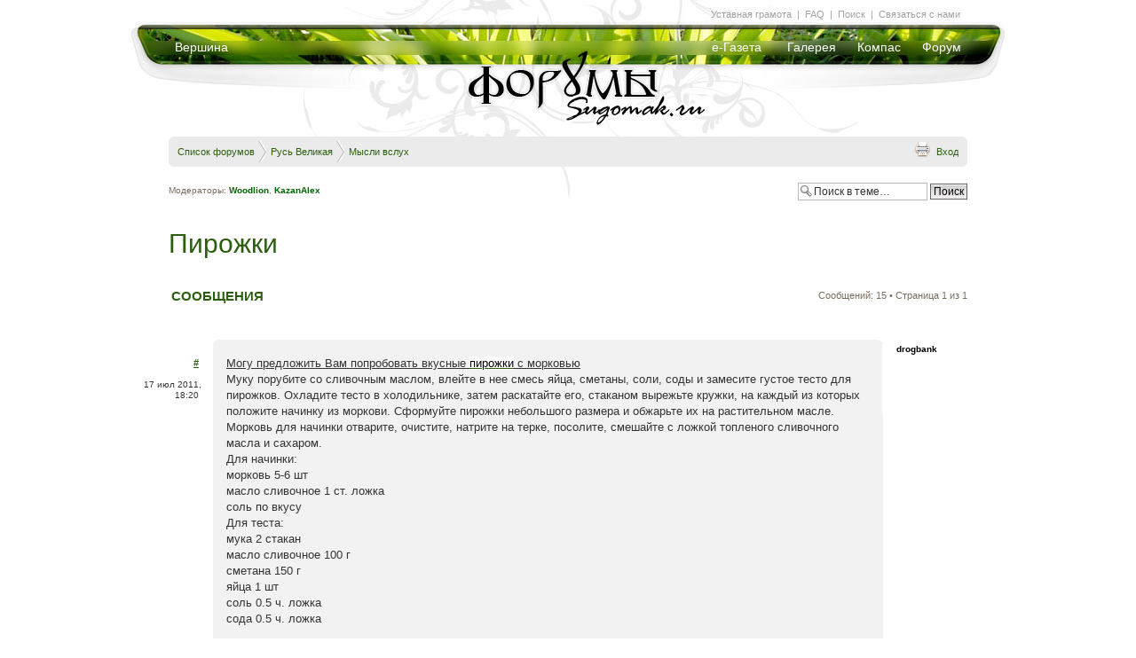

--- FILE ---
content_type: text/html; charset=UTF-8
request_url: https://forum.sugomak.ru/viewtopic.php?f=20&t=2261&view=unread&sid=274811d8cd5215167f9086ba2b554c4e
body_size: 18068
content:
<!DOCTYPE html PUBLIC "-//W3C//DTD XHTML 1.0 Strict//EN" "http://www.w3.org/TR/xhtml1/DTD/xhtml1-strict.dtd">
<html xmlns="http://www.w3.org/1999/xhtml" dir="ltr" lang="ru-ru" xml:lang="ru-ru">
<head>

<meta http-equiv="content-type" content="text/html; charset=UTF-8" />
<meta http-equiv="content-style-type" content="text/css" />
<meta http-equiv="content-language" content="ru-ru" />
<meta http-equiv="imagetoolbar" content="no" />
<meta name="resource-type" content="document" />
<meta name="distribution" content="global" />
<meta name="keywords" content="" />
<meta name="description" content="" />

<title>Форумы на Сугомаке. Кыштым &bull; Просмотр темы - Пирожки</title>

<link rel="alternate" type="application/atom+xml" title="Канал - Форумы на Сугомаке. Кыштым" href="https://forum.sugomak.ru/feed.php" /><link rel="alternate" type="application/atom+xml" title="Канал - Все форумы" href="https://forum.sugomak.ru/feed.php?mode=forums" /><link rel="alternate" type="application/atom+xml" title="Канал - Форум - Мысли вслух" href="https://forum.sugomak.ru/feed.php?f=20" /><link rel="alternate" type="application/atom+xml" title="Канал - Тема - Пирожки" href="https://forum.sugomak.ru/feed.php?f=20&amp;t=2261" />

<!--
	phpBB style name: style_of_sugomak3
	Based on style:   prosilver (this is the default phpBB3 style)
	Original author:  Tom Beddard ( http://www.subBlue.com/ )
	Modified by: VISP studio
-->

<script type="text/javascript">
// <![CDATA[
	var jump_page = 'Введите номер страницы, на которую хотите перейти:';
	var on_page = '1';
	var per_page = '';
	var base_url = '';
	var style_cookie = 'phpBBstyle';
	var style_cookie_settings = '; path=/; domain=forum.sugomak.ru';
	var onload_functions = new Array();
	var onunload_functions = new Array();

	

	/**
	* Find a member
	*/
	function find_username(url)
	{
		popup(url, 760, 570, '_usersearch');
		return false;
	}

	/**
	* New function for handling multiple calls to window.onload and window.unload by pentapenguin
	*/
	window.onload = function()
	{
		for (var i = 0; i < onload_functions.length; i++)
		{
			eval(onload_functions[i]);
		}
	}

	window.onunload = function()
	{
		for (var i = 0; i < onunload_functions.length; i++)
		{
			eval(onunload_functions[i]);
		}
	}

// ]]>
</script>
<script type="text/javascript" src="./styles/style_of_sugomak3/template/styleswitcher.js"></script>
<script type="text/javascript" src="./styles/style_of_sugomak3/template/forum_fn.js"></script>

<script defer type="text/javascript" src="./styles/style_of_sugomak3/theme/pngfix.js"></script>

<link rel="shortcut icon" href="./styles/style_of_sugomak3/theme/favicon.ico" type="image/x-icon" /> 

<link href="./styles/style_of_sugomak3/theme/print.css" rel="stylesheet" type="text/css" media="print" title="printonly" />
<link href="./style.php?id=3&amp;lang=ru&amp;sid=57d50433d1bcb2aedab5aa5372c553a9" rel="stylesheet" type="text/css" media="screen, projection" />

<link href="./styles/style_of_sugomak3/theme/normal.css" rel="stylesheet" type="text/css" title="A" />
<link href="./styles/style_of_sugomak3/theme/medium.css" rel="alternate stylesheet" type="text/css" title="A+" />
<link href="./styles/style_of_sugomak3/theme/large.css" rel="alternate stylesheet" type="text/css" title="A++" />


	
	<style type="text/css">
		/* ul.navlinks .rightside {display:none; } */
		ul.navlinks { border:0; margin-bottom:0; padding-bottom:0; font-weight:normal; }
		li.icon-home { padding:0;}
		
		
		.navbar {background-color:#EBEBEB;}
		
		.forabg, .forumbg { background: transparent url(/styles/style_of_sugomak3/theme/img_mk3/mm_hover.jpg) repeat scroll center -15px;	padding:0;	margin-bottom:30px;	}
		.forabg span.corners-bottom,
		.forumbg span.corners-bottom	 {display:none; }
		
		ul.forums, ul.topics { background:#fff; }
		
		
		li.row {  border-bottom:1px solid #bbb; border-top:1px solid #FFFFFF; }
		li.header dl.icon dt {	padding-left:10px;	padding-right:40px;	}
		ul.topiclist dt.withsubforum {	width:29%;	}
		ul.topiclist li {	color:#000;	}
		ul.topiclist li.row dl {	padding:5px 0 10px;; }
		ul.topiclist li.bg1,
		ul.topiclist li.bg2 { background: none; }
		
		li.row:hover {	background-color: none;	}
		
		a.forumtitle {	font-size: 15px;}
		
		a.topictitle:hover { color: #DD6900; }
		
		
		.sitehome, .icon-faq, .icon-members, .icon-home, .icon-ucp, .icon-register, 
		.icon-logout, .icon-logout, .icon-bookmark, .icon-bump, .icon-subscribe, .icon-unsubscribe, .icon-pages, .icon-search, .icon-thanks 
			{	background:none; padding: 1px 0 0;	}
		
		
		ul.linklist li.for_index {display:none;}
		
		div.right-submenu { 	color:#A3A2A2;	font-size:11px;	position:absolute;	left:50px;	top:10px;	}
		
		
		/* TOPIC BODY */
		
		
	h2 { font-size: 30px; }
	.viewtopic_body .post { position: relative; width: 735px; margin-left: 50px; border-radius: 7px; }
	.viewtopic_body .post .postbody .content img { max-width:720px; }

	.viewtopic_body p.author {position:absolute; left:0; top:20px; text-align:right; margin-left:-85px; width:72px;}
	.viewtopic_body p.author a {font-size:11px; font-weight:bold; text-decoration:underline;}
	
	.viewtopic_body .mini-panel { position: absolute; bottom: 5px; right: 10px; display: none; }
	.viewtopic_body .postbody:hover .mini-panel { display: block; }
	
	.command-bt { border: 1px solid #bbb; padding: 1px 5px; border-radius: 3px; }
	.command-bt:hover { background: #555; border: 1px solid #444; }
	.command-bt:hover a { text-decoration: none; color:#fff; }
	.command-bt a { color: #444; }
	
	.viewtopic_body .profile-more {  display: none; position: absolute;	right: 140px; top: 0; background: #DDD; width: 300px; padding: 15px; z-index: 10; }
	.viewtopic_body .postprofile {background #ffa; width: 150px; position: absolute; right: -150px; top: 0; }
	.viewtopic_body .postprofile dd, .postprofile dt { margin-left: 15px; }
	.viewtopic_body .postprofile .profile-more dd { margin-left:0; } 
	.viewtopic_body .signature { margin: 0; margin-bottom: 10px; padding-bottom: 10px; border-top:0; border-bottom: 1px solid #CCC; }
	
	.viewtopic_body .postbody { padding: 5px 10px 50px 5px; width: auto; float:none; } 
	.viewtopic_body .postbody .content { padding-top: 6px; }
	.viewtopic_body .postprofile dt a.quick_info_author {color: #888; font-weight: normal; display:none; }
	.viewtopic_body .postprofile dt a.quick_info_author:hover { color:#dd6900; }
	
	.viewtopic_body .postprofile:hover .profile-more { display: block; } 
	.viewtopic_body .postprofile:hover a.quick_info_author { display: inline;  } 
	
	.search-box { float: right; }	
	.moderators-in-topic { float: left; margin: 5px 0; font-size: 10px; }
	.after-first-row { margin: 30px 0 30px 0; }
	.after-first-row h3 { float:left; margin: 3px; border: 0; font-size: 15px; }
	
	.bg2 { background-color: #F2F2F2; }
	.bg1 { background-color: #F7F7F7; }
	
	.viewtopic_body #postform { margin-left: 50px; margin-right: 100px; position: relative; margin-top: 30px; margin-bottom: 50px; }
	.viewtopic_body #message-box { width: auto; }
	.viewtopic_body #smiley-box { position: absolute; right: -160px; width: 150px; top: 15px; } 
	.viewtopic_body #message-box textarea { width: 725px; }
	
	.viewtopic_body .form-poll { margin: 20px 95px 20px 50px; }
	.viewtopic_body .form-poll .panel { background: none; }
	
	.viewtopic_body .thanks { text-align: right; margin: 0 100px 0 300px; }
	.viewtopic_body .thanks p { background: url(./styles/style_of_sugomak3/theme/img_mk3/thanks_medal.png) no-repeat; float: right; padding-left: 30px; } 
	
	
	.pagination span a, .pagination span a:link, .pagination span a:visited, .pagination span a:active { color:#2B5F0F; }
	.pagination span a:hover {background: #2B5F0F; color: #fff; border-color: #2B5F0F; }
	.pagination span strong { background: #2B5F0F; border-color: #000; }

/* Happy New Year *
	#page {	background: url(./styles/style_of_sugomak3/theme/img_mk3/sforum_header_ny.jpg) no-repeat center top; }
	#content { padding-top: 40px; }
	.viewtopic_body .post { background: #f2f2f2 url(./styles/style_of_sugomak3/theme/img_mk3/post_snow.png) no-repeat bottom right; }
	ul.mainmenu a { text-shadow: 0px 0px 11px #213309; }*/
/* Happy New Year */

/* Olimp *
	#page {	background: url(./styles/style_of_sugomak3/theme/img_mk3/sforum_header_olimp.jpg) no-repeat center top; }
	.viewtopic_body .post { background: #f2f2f2 url(./styles/style_of_sugomak3/theme/img_mk3/post_snow.png) no-repeat bottom right; }
	ul.mainmenu a { text-shadow: 0px 0px 11px #213309; }
/* Olimp */

/* 9 may *
	#page {	background: url(./styles/style_of_sugomak3/theme/img_mk3/sforum_header_9may.jpg) no-repeat center top; }
	/*.viewtopic_body .post { background: #f2f2f2 url(./styles/style_of_sugomak3/theme/img_mk3/post_snow.png) no-repeat bottom right; }
	ul.mainmenu a { text-shadow: 0px 0px 11px #213309; }*/
/* 9 may */


	</style>
</head>

<!-- <body id="phpbb" class="section-viewtopic ltr"> -->

<body>

<div id="page">


<div  id="header" > 
 
<!-- Sugomak HEADER --> 
		<div class="mainheader header-sugomak"> 
			<a class="logo header-forum" href="./index.php?sid=57d50433d1bcb2aedab5aa5372c553a9"></a> 
			
			<ul class="mainmenu left">
				<li class="menu-247 first last"><a href="http://sugomak.ru/" title="">Вершина</a></li> 
			</ul>
			
			<ul class="mainmenu right">
				<li class="menu-148 first"><a href="http://sugomak.ru/egoza" title="Электронная газета Егоза"><nobr>е-Газета</nobr></a></li> 
				<li class="menu-213"><a href="http://sugomak.ru/gallery" title="Галерея">Галерея</a></li> 
				<li class="menu-149"><a href="http://sugomak.ru/compass" title="Компас">Компас</a></li> 
				<li class="menu-236 last"><a href="./index.php?sid=57d50433d1bcb2aedab5aa5372c553a9" title="">Форум</a></li> 
			</ul>	

			<!--табла меню " Уставная грамота | FAQ | Поиск | Связаться с нами"-->
				<div class="submenu">
			&nbsp;<a href="/viewtopic.php?t=73" title="Правила форума">Уставная&nbsp;грамота</a>&nbsp; |						
			&nbsp;<a href="./faq.php?sid=57d50433d1bcb2aedab5aa5372c553a9">FAQ</a>&nbsp; |
			&nbsp;<a href="./search.php?sid=57d50433d1bcb2aedab5aa5372c553a9">Поиск</a>&nbsp; |
			&nbsp;<a href="/cdn-cgi/l/email-protection#375653111406070e0c5e59111401030c44425058111406070e0c565c194542" title="Написать письмо">Связаться&nbsp;с&nbsp;нами</a>&nbsp; 
				</div>
			<!--табла меню " Уставная грамота | FAQ | Поиск | Связаться с нами"-->
			
			<!--табла меню " [модерам] "-->
				<div class="right-submenu">
			
				</div>
			<!--табла меню " [модерам] "-->
			
		</div> 
<!-- Sugomak HEADER --> 

		
</div>

<div id="content"> 
 
 
 <br /><br /><br /><br /><br /><br /><br /><br /><br /><br /><br /><br /><br /><br />
 
			
 <div class="navbar">
			<div class="inner"><span class="corners-top"><span></span></span>

			<ul class="linklist navlinks">
				<li class="icon-home for_index_close"><a href="./index.php?sid=57d50433d1bcb2aedab5aa5372c553a9" accesskey="h">Список форумов</a> 
				
					 				
					<strong style="background:  url(./styles/style_of_sugomak3/theme/img_mk3/chevron2.png) right center; 
									height:25px; width:10px; margin:-15px 2px -15px 0; display:inline-block;">&nbsp;</strong> 
					<a href="./viewforum.php?f=27&amp;sid=57d50433d1bcb2aedab5aa5372c553a9">Русь Великая</a>
					 				
					<strong style="background:  url(./styles/style_of_sugomak3/theme/img_mk3/chevron2.png) right center; 
									height:25px; width:10px; margin:-15px 2px -15px 0; display:inline-block;">&nbsp;</strong> 
					<a href="./viewforum.php?f=20&amp;sid=57d50433d1bcb2aedab5aa5372c553a9">Мысли вслух</a>
					
					
				</li>
			
				<li class="icon-register for_index rightside"> &bull; <a href="./ucp.php?mode=register&amp;sid=57d50433d1bcb2aedab5aa5372c553a9">Регистрация</a></li>
			

				<li class="rightside">
					
						  <a href="./ucp.php?mode=login&amp;sid=57d50433d1bcb2aedab5aa5372c553a9" title="Вход" accesskey="x">Вход</a>
					
				</li> 
					

				<li class="rightside"><a href="./viewtopic.php?f=20&amp;t=2261&amp;sid=57d50433d1bcb2aedab5aa5372c553a9&amp;view=print" title="Версия для печати" accesskey="p" class="print">Версия для печати</a></li>
			</ul>



			<span class="corners-bottom"><span></span></span></div>
</div>
 
 	<a name="start_here"></a>
	<div id="page-body">
		
		 

<div class="viewtopic_body">

<br>
<div class="topic-actions">


	<p class="moderators-in-topic">
		Модераторы: <a href="./memberlist.php?mode=viewprofile&amp;u=52&amp;sid=57d50433d1bcb2aedab5aa5372c553a9" style="color: #006600;" class="username-coloured">Woodlion</a>, <a href="./memberlist.php?mode=viewprofile&amp;u=123&amp;sid=57d50433d1bcb2aedab5aa5372c553a9" style="color: #006600;" class="username-coloured">KazanAlex</a>
		

	</p>

		<div class="search-box">
			<form method="get" id="topic-search" action="./search.php?sid=57d50433d1bcb2aedab5aa5372c553a9">
			<fieldset>
				<input class="inputbox search tiny"  type="text" name="keywords" id="search_keywords" size="20" value="Поиск в теме…" onclick="if(this.value=='Поиск в теме…')this.value='';" onblur="if(this.value=='')this.value='Поиск в теме…';" />
				<input class="button2" type="submit" value="Поиск" />
				<input type="hidden" name="t" value="2261" />
<input type="hidden" name="sf" value="msgonly" />
<input type="hidden" name="sid" value="57d50433d1bcb2aedab5aa5372c553a9" />

			</fieldset>
			</form>
		</div>
	
	
</div>
<div class="clear"></div>

<h2><a href="./viewtopic.php?f=20&amp;t=2261&amp;sid=57d50433d1bcb2aedab5aa5372c553a9">Пирожки</a></h2>





<style>

	
</style>

	
	<div class="after-first-row">
		<h3><a href="#">СООБЩЕНИЯ</a></h3>
		
		<div class="topic-actions">

			
				<div class="pagination">
					Сообщений: 15
					 &bull; Страница <strong>1</strong> из <strong>1</strong>
				</div>
			

		</div>
		<div class="clear"></div>	

	</div>
	
	<div id="p36860" class="post first bg2">
		<div class="inner">

		<div class="postbody">
			

			<h3 class="first"></h3>
			<p class="author"><a href="./viewtopic.php?p=36860&amp;sid=57d50433d1bcb2aedab5aa5372c553a9#p36860">#</a>&nbsp;<br /><br />17&nbsp;июл&nbsp;2011, 18:20&nbsp;</p>
			

			

			<div class="content"><span style="text-decoration: underline">Могу предложить Вам попробовать вкусные <a href="http://www.russianfood.com/recipes/bytype/?fid=29" class="postlink"><span style="color: black">пирожки</span></a> с морковью</span><br />Муку порубите со сливочным маслом, влейте в нее смесь яйца, сметаны, соли, соды и замесите густое тесто для пирожков. Охладите тесто в холодильнике, затем раскатайте его, стаканом вырежьте кружки, на каждый из которых положите начинку из моркови. Сформуйте пирожки небольшого размера и обжарьте их на растительном масле.<br />Морковь для начинки отварите, очистите, натрите на терке, посолите, смешайте с ложкой топленого сливочного масла и сахаром.<br />Для начинки:<br />морковь 5-6 шт<br />масло сливочное 1 ст. ложка<br />соль по вкусу<br />Для теста:<br />мука 2 стакан<br />масло сливочное 100 г<br />сметана 150 г<br />яйца 1 шт<br />соль 0.5 ч. ложка<br />сода 0.5 ч. ложка</div>

			



		</div>
		
	
	

		
			<dl class="postprofile" id="profile36860">
			<dt>
				<!-- We use "\r\n" newline here because insert_text() JS function doesn't insert newline with "\n" (at least in Windows) -->
						<a href="./memberlist.php?mode=viewprofile&amp;u=1104&amp;sid=57d50433d1bcb2aedab5aa5372c553a9">drogbank</a>
					
			
			</dt>

			

		<dd>&nbsp;</dd>
		
		<div class="profile-more">
			<dd><strong>Сообщения:</strong> 5</dd><dd><strong>Зарегистрирован:</strong> Пт 03 июн 2011, 22:46</dd>
		</div>
		
		</dl>
	

		<!--<div class="back2top"><a href="#wrap" class="top" title="Вернуться к началу">Вернуться к началу</a></div>-->

		</div>
	</div>
	
	
	<div class="content thanks">
				

	</div>
	

	<hr class="divider" />
	
	
	<div id="p38032" class="post bg1">
		<div class="inner">

		<div class="postbody">
			

			<h3 ></h3>
			<p class="author"><a href="./viewtopic.php?p=38032&amp;sid=57d50433d1bcb2aedab5aa5372c553a9#p38032">#</a>&nbsp;<br /><br />18&nbsp;окт&nbsp;2011, 15:14&nbsp;</p>
			

			

			<div class="content">В пирожок еще если добавить сыр вкуснее буте я думаю )</div>

			



		</div>
		
	
	

		
			<dl class="postprofile" id="profile38032">
			<dt>
				<!-- We use "\r\n" newline here because insert_text() JS function doesn't insert newline with "\n" (at least in Windows) -->
						<a href="./memberlist.php?mode=viewprofile&amp;u=1210&amp;sid=57d50433d1bcb2aedab5aa5372c553a9">tarianz</a>
					
			
			</dt>

			

		<dd>&nbsp;</dd>
		
		<div class="profile-more">
			<dd><strong>Сообщения:</strong> 0</dd><dd><strong>Зарегистрирован:</strong> Вт 18 окт 2011, 15:13</dd>
			<dd>
				<ul class="profile-icons">
					<li class="web-icon"><a href="http://stungun.ru/" title="WWW: http://stungun.ru/"><span>Сайт</span></a></li>
				</ul>
			</dd>
		
		</div>
		
		</dl>
	

		<!--<div class="back2top"><a href="#wrap" class="top" title="Вернуться к началу">Вернуться к началу</a></div>-->

		</div>
	</div>
	
	
	<div class="content thanks">
				

	</div>
	

	<hr class="divider" />
	
	
	<div id="p38033" class="post bg2">
		<div class="inner">

		<div class="postbody">
			

			<h3 ></h3>
			<p class="author"><a href="./viewtopic.php?p=38033&amp;sid=57d50433d1bcb2aedab5aa5372c553a9#p38033">#</a>&nbsp;<br /><br />18&nbsp;окт&nbsp;2011, 15:26&nbsp;</p>
			

			

			<div class="content"><span style="font-weight: bold">drogbank</span><br /><br />Так это Вам лучше сюда: <!-- l --><a class="postlink-local" href="https://forum.sugomak.ru/viewforum.php?f=11">viewforum.php?f=11</a><!-- l --></div>

			



		</div>
		
	
	

		
			<dl class="postprofile" id="profile38033">
			<dt>
				<a href="./memberlist.php?mode=viewprofile&amp;u=66&amp;sid=57d50433d1bcb2aedab5aa5372c553a9"><img src="./download/file.php?avatar=66.jpg" width="80" height="80" alt="Аватара пользователя" /></a><br />
				<!-- We use "\r\n" newline here because insert_text() JS function doesn't insert newline with "\n" (at least in Windows) -->
						<a href="./memberlist.php?mode=viewprofile&amp;u=66&amp;sid=57d50433d1bcb2aedab5aa5372c553a9" style="color: #006600;" class="username-coloured">Tano Korridi</a>
					
			
			</dt>

			

		<dd>&nbsp;</dd>
		
		<div class="profile-more">
			<div id="sig38033" class="signature">&quot;Офицеры - народ хамский, но для государства полезный, а посему, жалование им надлежит платить вовремя и в кабаки пущать беспрепятственно !&quot; © Петр I</div><dd><strong>Сообщения:</strong> 1582</dd><dd><strong>Зарегистрирован:</strong> Вт 14 авг 2007, 11:36</dd><dd><strong>Откуда:</strong> Екатеринбург (Кыштым - вторая Родина)</dd>
			<dd>
				<ul class="profile-icons">
					<li class="icq-icon"><a href="http://www.icq.com/people/237829627/" onclick="popup(this.href, 550, 320); return false;" title="ICQ"><span>ICQ</span></a></li>
				</ul>
			</dd>
		
		</div>
		
		</dl>
	

		<!--<div class="back2top"><a href="#wrap" class="top" title="Вернуться к началу">Вернуться к началу</a></div>-->

		</div>
	</div>
	
	
	<div class="content thanks">
				

	</div>
	

	<hr class="divider" />
	
	
	<div id="p38238" class="post bg1">
		<div class="inner">

		<div class="postbody">
			

			<h3 ></h3>
			<p class="author"><a href="./viewtopic.php?p=38238&amp;sid=57d50433d1bcb2aedab5aa5372c553a9#p38238">#</a>&nbsp;<br /><br />29&nbsp;окт&nbsp;2011, 01:57&nbsp;</p>
			

			

			<div class="content"><span style="text-decoration: underline">Рекомендую несложное в приготовлении дрожжевое <a href="http://www.russianfood.com/recipes/bytype/?fid=452" class="postlink"><span style="color: black">тесто пирожковое</span></a></span><br />Продукты<br />мука пшеничная 1кг<br />молоко 0.5л<br />яйца 2шт.<br />сахар 2ст. ложки<br />масло растительное 2ст. ложки<br />дрожжи 30г<br />соль 0.5ч. ложки<br />В теплом молоке распустить дрожжи, добавить яйца, соль и сахар. Подсыпая просеянную муку, замесить не очень крутое тесто, добавив в конце процесса растительное масло. Оставить тесто для пирожков в теплом месте, накрыв его тканью, на 2—2,5 часа. Когда тесто для пирожков увеличится в объеме примерно в два раза (подойдет), обмять его руками, дать выстояться еще примерно 40-50 мин, сделать вторую обминку и выложить тесто для пирожков на посыпанную мукой разделочную доску или чистую поверхность стола. Отрезая куски от приготовленного теста, раскатать их на круглые лепешки толщиной примерно в 1 см и размером с чайное блюдце. На середину лепешек уложить начинку (по 2-3 ст. ложки), с трех сторон защипнуть над ней края лепешки таким образом, чтобы сформировался пирожок треугольной формы. Сформированные пирожки-треугольники уложить на смазанный растительным маслом противень, выдержать 20-25 мин (дать расстояться) при комнатной температуре, смазать сладким чаем, поместить в разогретую духовку и испечь при 190-200°С. Вынув из духовки, смазать пирожки сладким чаем еще раз.</div>

			



		</div>
		
	
	

		
			<dl class="postprofile" id="profile38238">
			<dt>
				<!-- We use "\r\n" newline here because insert_text() JS function doesn't insert newline with "\n" (at least in Windows) -->
						<a href="./memberlist.php?mode=viewprofile&amp;u=1104&amp;sid=57d50433d1bcb2aedab5aa5372c553a9">drogbank</a>
					
			
			</dt>

			

		<dd>&nbsp;</dd>
		
		<div class="profile-more">
			<dd><strong>Сообщения:</strong> 5</dd><dd><strong>Зарегистрирован:</strong> Пт 03 июн 2011, 22:46</dd>
		</div>
		
		</dl>
	

		<!--<div class="back2top"><a href="#wrap" class="top" title="Вернуться к началу">Вернуться к началу</a></div>-->

		</div>
	</div>
	
	
	<div class="content thanks">
				

	</div>
	

	<hr class="divider" />
	
	
	<div id="p38241" class="post bg2">
		<div class="inner">

		<div class="postbody">
			

			<h3 ></h3>
			<p class="author"><a href="./viewtopic.php?p=38241&amp;sid=57d50433d1bcb2aedab5aa5372c553a9#p38241">#</a>&nbsp;<br /><br />29&nbsp;окт&nbsp;2011, 12:30&nbsp;</p>
			

			

			<div class="content">Кому как, а меня эти сеошники уже утомляют...</div>

			



		</div>
		
	
	

		
			<dl class="postprofile" id="profile38241">
			<dt>
				<a href="./memberlist.php?mode=viewprofile&amp;u=79&amp;sid=57d50433d1bcb2aedab5aa5372c553a9"><img src="./download/file.php?avatar=79.jpg" width="80" height="80" alt="Аватара пользователя" /></a><br />
				<!-- We use "\r\n" newline here because insert_text() JS function doesn't insert newline with "\n" (at least in Windows) -->
						<a href="./memberlist.php?mode=viewprofile&amp;u=79&amp;sid=57d50433d1bcb2aedab5aa5372c553a9">Ant</a>
					
			
			</dt>

			

		<dd>&nbsp;</dd>
		
		<div class="profile-more">
			<div id="sig38241" class="signature"><img src="http://img.klavogonki.ru/sign/320751.gif" alt="Изображение" /></div><dd><strong>Сообщения:</strong> 1108</dd><dd><strong>Зарегистрирован:</strong> Пн 27 авг 2007, 20:09</dd>
		</div>
		
		</dl>
	

		<!--<div class="back2top"><a href="#wrap" class="top" title="Вернуться к началу">Вернуться к началу</a></div>-->

		</div>
	</div>
	
	
	<div class="content thanks">
				

	</div>
	

	<hr class="divider" />
	
	
	<div id="p55061" class="post bg1">
		<div class="inner">

		<div class="postbody">
			

			<h3 ></h3>
			<p class="author"><a href="./viewtopic.php?p=55061&amp;sid=57d50433d1bcb2aedab5aa5372c553a9#p55061">#</a>&nbsp;<br /><br />16&nbsp;мар&nbsp;2021, 15:36&nbsp;</p>
			

			

			<div class="content">Это вкусно - <a href="https://www.russianfood.com/recipes/bytype/?fid=449,452" class="postlink"><span style="color: black">дрожжевое тесто для пирожков</span></a>.<br />Жареные пирожки с картошкой<br /><img src="https://img1.russianfood.com/dycontent/images_upl/361/sm_360651.jpg" alt="Изображение" /><br />Румяные, пышные и очень вкусные пирожки с картошкой! Воздушное и быстрое тесто!<br />Продукты <br />Для теста:<br />Мука пшеничная - 480 г (3 стакана)<br />Дрожжи сухие быстродействующие - 7 г<br />Сахар - 1 ст. ложка<br />Соль - 1 ч. ложка<br />Вода - 300 мл<br />Масло растительное - 50 г<br />*<br />Для начинки:<br />Картофель - 500 г<br />Лук репчатый - 1 шт.<br />Соль - по вкусу<br />Перец чёрный молотый - по вкусу<br />*<br />Масло растительное - для жарки лука и пирожков<br /><br />Подготовить все необходимые ингредиенты.<br />Приготовить опару для теста: в чашке смешать дрожжи, сахар, соль, ТЁПЛУЮ воду (от горячей воды дрожжи погибнут) и просеянную муку (примерно 5 ст. ложек). Перемешать.<br />Накрыть чашку с опарой салфеткой и оставить в тёплом месте минут на 20-30. Опара увеличиться в объёме и покроется пузырьками.<br />Когда опара подойдёт, добавить растительное масло.<br />Всыпать оставшуюся муку (муку всегда просеиваем).<br />Перемешать тесто ложкой.<br />Затем замесить тесто руками.<br />Тесто для жареных пирожков не должно быть слишком крутым - оно будет мягким и немного липнуть к рукам.<br />Руками, смазанными маслом, сформировать из теста шар.<br />Чистую чашку смазать растительным маслом и выложить в неё тесто.<br />Чашку с тестом накрыть плёнкой или убрать в пакет. Поставить в тёплое место для подъёма, примерно на 1 час.<br />Приготовить начинку для пирожков. <br />Картошку очистить, вымыть, сварить в воде с добавлением лаврового листа до готовности. В конце варки добавить соль. Из сварившейся картошки сделать пюре.<br />Лук порезать мелкими кубиками, обжарить на растительном масле до золотистого цвета.<br />Добавить жареный лук вместе с маслом к картофельному пюре. Добавить ещё соли (при необходимости) и свежемолотый перец по вкусу. Хорошо перемешать начинку.<br />Чтобы тесто не липло, смазать руки и рабочую поверхность растительным маслом.<br />Тесто для пирожков с картошкой слегка обмять, выложить на рабочую поверхность.<br />Разделить тесто на равные части и скатать шарики (примерно 18), дать тесту немного подойти (минут 5-10).<br />Каждый шарик подушечками пальцев аккуратно размять в лепёшку. На середину лепёшки выложить тёплую (не горячую!) начинку - примерно по одной столовой ложке.<br />Защипнуть края теста и сформировать пирожки. <br />Выложить пирожки с картошкой на поверхность, смазанную маслом, швом вниз.<br />Налить в глубокую сковороду или в кастрюлю большое количество растительного масла (жарим во фритюре), разогреть. <br />Выложить пирожки с картошкой в горячее масло швом вниз и обжарить на среднем огне до золотистого цвета с двух сторон.<br />Горячие пирожки достать шумовкой, выложить на бумажное полотенце, чтобы избавиться от лишнего масла.<br />Жареные пирожки с картошкой, из дрожжевого теста, готовы.<br />Приятного Вам аппетита!</div>

			



		</div>
		
	
	

		
			<dl class="postprofile" id="profile55061">
			<dt>
				<!-- We use "\r\n" newline here because insert_text() JS function doesn't insert newline with "\n" (at least in Windows) -->
						<a href="./memberlist.php?mode=viewprofile&amp;u=1047&amp;sid=57d50433d1bcb2aedab5aa5372c553a9">Lada</a>
					
			
			</dt>

			

		<dd>&nbsp;</dd>
		
		<div class="profile-more">
			<dd><strong>Сообщения:</strong> 60</dd><dd><strong>Зарегистрирован:</strong> Пт 01 апр 2011, 13:54</dd>
		</div>
		
		</dl>
	

		<!--<div class="back2top"><a href="#wrap" class="top" title="Вернуться к началу">Вернуться к началу</a></div>-->

		</div>
	</div>
	
	
	<div class="content thanks">
				

	</div>
	

	<hr class="divider" />
	
	
	<div id="p55077" class="post bg2">
		<div class="inner">

		<div class="postbody">
			

			<h3 ></h3>
			<p class="author"><a href="./viewtopic.php?p=55077&amp;sid=57d50433d1bcb2aedab5aa5372c553a9#p55077">#</a>&nbsp;<br /><br />6&nbsp;апр&nbsp;2022, 21:20&nbsp;</p>
			

			

			<div class="content">Моя любимая   <a href="https://www.RussianFood.com/recipes/bytype/?fid=362" class="postlink"><span style="color: black">начинка для пирожков</span></a>.<br />Дрожжевые пирожки с яйцом и зелёным луком (в духовке)<br /><img src="https://img1.russianfood.com/dycontent/images_upl/574/sm_573426.jpg" alt="Изображение" /><br />Дрожжевые пирожки с яйцом и зелёным луком получаются мягкими, румяными и сытными. Тесто созревает достаточно долго, но конечный результат непременно порадует всех любителей домашней выпечки. Начинка ароматная и вкусная, тесто воздушное и тоненькое.<br />Продукты <br />(на 12 порций)<br />Для теста:<br />Вода (тёплая) — 200 мл<br />Масло растительное — 80 мл<br />Желток — 1 шт.<br />Сахар — 15  г<br />Мука — 400 г (3 стакана ёмкостью 200 мл) + для работы с тестом<br />Дрожжи прессованные — 20 г<br />Соль — 3/4 ч. ложки<br />*<br />Для начинки:<br />Яйца — 5 шт.<br />Лук зелёный — 100 г<br />Соль — 1 ч. ложка<br />*<br />Для смазывания пирожков:<br />Яичный белок — 1 шт.<br /><br />Подготовьте все ингредиенты.<br />Воду подогрейте до температуры не больше 40 градусов.<br />В глубокую миску раскрошите свежие дрожжи. Добавьте сахар.<br />Разотрите дрожжи с сахаром до разжижения.<br />Влейте тёплую воду. Перемешайте.<br />Добавьте 1/3 муки.<br />Перемешайте венчиком. <br />Накройте миску пищевой плёнкой или крышкой и оставьте в тёплом месте на 20-25 минут.<br />За это время дрожжи хорошо активируются. Образуется пышная пенная масса. Это говорит о том, что дрожжи хорошего качества.<br />Добавьте в тесто желток, а белок этого яйца оставьте для смазывания пирожков.<br />Влейте растительное масло без запаха. Перемешайте.<br />Всыпьте частями оставшуюся просеянную муку.<br />После каждого добавления муки перемешивайте тесто ложкой, чтобы вся сухая масса стала влажной.<br />Добавьте соль. Перемешайте.<br />Подмесите руками до получения мягкого слегка липнущего теста. Накройте пищевой пленкой и оставьте в тёплом месте на 1 час.<br />Яйца вымойте и опустите в кастрюльку с холодной подсоленной водой. Варите 10 минут с момента закипания воды. Остудите.<br />Остывшие яйца очистите и нарежьте небольшими кубиками. Отправьте в миску.<br />Зелёный лук промойте и обсушите. Мелко нарежьте и добавьте к яйцам. Подсолите.<br />Перемешайте. Начинка готова.<br />Тесто за час хорошо подошло.<br />Обомните тесто на подпыленной доске. Верните в миску и отправьте ещё на 30-50 минут на вторую расстойку.<br />Повторно подошедшее тесто снова обомните на подпыленной доске. Разделите на 12 кусочков, каждый из них скатайте в шарик.<br />Распластайте каждый шарик в лепёшку толщиной 4-5 мм. В центр выложите порцию начинки.<br />Защипните края теста и сформируйте пирожок.<br />Выложите пирожки на расстоянии друг от друга на противень с пергаментом. Отправьте в тёплое место на 20-30 минут.<br />Разогрейте духовку до 200 ℃.<br />Смажьте верх пирожков разболтанным белком.<br />Отправьте противень в разогретую до 200 градусов духовку, выпекайте пирожки 20-30 минут (зависит от мощности духовки).<br />Дрожжевые пирожки с яйцом и зелёным луком готовы.<br />Приятного аппетита!</div>

			



		</div>
		
	
	

		
			<dl class="postprofile" id="profile55077">
			<dt>
				<!-- We use "\r\n" newline here because insert_text() JS function doesn't insert newline with "\n" (at least in Windows) -->
						<a href="./memberlist.php?mode=viewprofile&amp;u=1047&amp;sid=57d50433d1bcb2aedab5aa5372c553a9">Lada</a>
					
			
			</dt>

			

		<dd>&nbsp;</dd>
		
		<div class="profile-more">
			<dd><strong>Сообщения:</strong> 60</dd><dd><strong>Зарегистрирован:</strong> Пт 01 апр 2011, 13:54</dd>
		</div>
		
		</dl>
	

		<!--<div class="back2top"><a href="#wrap" class="top" title="Вернуться к началу">Вернуться к началу</a></div>-->

		</div>
	</div>
	
	
	<div class="content thanks">
				

	</div>
	

	<hr class="divider" />
	
	
	<div id="p55101" class="post bg1">
		<div class="inner">

		<div class="postbody">
			

			<h3 ></h3>
			<p class="author"><a href="./viewtopic.php?p=55101&amp;sid=57d50433d1bcb2aedab5aa5372c553a9#p55101">#</a>&nbsp;<br /><br />16&nbsp;фев&nbsp;2023, 21:03&nbsp;</p>
			

			

			<div class="content">Как испечь <a href="https://www.RussianFood.com/recipes/bytype/?fid=1283" class="postlink"><span style="color: black">быстрое печенье</span></a>.<br />Самое быстрое домашнее печенье<br /><img src="https://img1.russianfood.com/dycontent/images_upl/155/sm_154170.jpg" alt="Изображение" /><br />Быстрее выпечки на скорую руку не бывает! Песочное печенье готовится просто, получается вкусно.<br />Продукты <br />(на 4 порции)<br />Масло сливочное, комнатной температуры - 100 г<br />Яйца - 2 шт.<br />Сахар - 1 стакан (около 200 г)<br />Мука - 1,5 стакана (примерно 220-240 г)<br />Сода - 0,5 ч.л. (можно погасить 0,5 ч. л. лимонного сока или уксуса)<br />Корица молотая - 1 ч.л. (по вкусу)<br />Имбирь молотый (по желанию) - по вкусу<br /><br />Размягченное сливочное масло, яйца, сахар, просеянную муку и соду смешать, добавить корицу (можно ещё добавить молотый имбирь).<br />Завести тесто.<br />Чайной ложкой выложить печенье на противень, застеленный пергаментом.<br />Выпекать в предварительно разогретой духовке 10 минут при 180 градусах, до золотистого цвета.<br />Печенье остынет и будет хрустящим, поэтому с противня печенюшки лучше снимать горячими.<br /><br />Приятного чаепития!</div>

			



		</div>
		
	
	

		
			<dl class="postprofile" id="profile55101">
			<dt>
				<!-- We use "\r\n" newline here because insert_text() JS function doesn't insert newline with "\n" (at least in Windows) -->
						<a href="./memberlist.php?mode=viewprofile&amp;u=1047&amp;sid=57d50433d1bcb2aedab5aa5372c553a9">Lada</a>
					
			
			</dt>

			

		<dd>&nbsp;</dd>
		
		<div class="profile-more">
			<dd><strong>Сообщения:</strong> 60</dd><dd><strong>Зарегистрирован:</strong> Пт 01 апр 2011, 13:54</dd>
		</div>
		
		</dl>
	

		<!--<div class="back2top"><a href="#wrap" class="top" title="Вернуться к началу">Вернуться к началу</a></div>-->

		</div>
	</div>
	
	
	<div class="content thanks">
				

	</div>
	

	<hr class="divider" />
	
	
	<div id="p55109" class="post bg2">
		<div class="inner">

		<div class="postbody">
			

			<h3 ></h3>
			<p class="author"><a href="./viewtopic.php?p=55109&amp;sid=57d50433d1bcb2aedab5aa5372c553a9#p55109">#</a>&nbsp;<br /><br />18&nbsp;июл&nbsp;2023, 16:11&nbsp;</p>
			

			

			<div class="content"><span style="text-decoration: underline">Люблю  разные </span><a href="https://www.RussianFood.com/recipes/bytype/?fid=362" class="postlink"><span style="color: black">начинки для пирожков</span></a><br /><br />Дрожжевые пирожки-мешочки с курицей, грибами и сыром (в духовке)<br /><img src="https://img1.russianfood.com/dycontent/images_upl/574/sm_573211.jpg" alt="Изображение" /><br />Приоткрытые дрожжевые пирожки с курицей, грибами и сыром – очень вкусная пышная домашняя выпечка. В этих пирожках идеально всё – и нежнейшее тесто, и сочная ароматная начинка из ингредиентов, которые отлично сочетаются друг с другом, и даже внешний вид. Пирожочки получаются очень аппетитными, так и хочется поскорее попробовать!<br />Продукты <br />(на 4 порции)<br />Для теста:<br />Молоко – 200 мл<br />Яйцо – 1 шт.<br />Масло растительное рафинированное – 30 мл + для смазывания поверхностей<br />Мука – 350-370 г<br />Сахар – 40 г<br />Дрожжи сухие – 7 г<br />Соль – 1/2 ч. ложки<br />*<br />Для начинки:<br />Фарш куриный (из куриных бёдер) – 300 г<br />Шампиньоны – 150 г<br />Лук репчатый – 100 г<br />Сыр твёрдый – 100 г<br />Масло растительное – 15-30 мл<br />Горчица столовая – 1 ч. ложка<br />Соль – по вкусу<br />Паприка молотая – 1/3 ч. ложки<br />Перец чёрный молотый – по вкусу<br />*<br />Для смазывания пирожков:<br />Желток – 1 шт.<br /><br />Подготавливаем продукты.<br />Молоко подогреваем примерно до 37 градусов.<br />В миске соединяем молоко, яйцо, растительное масло, сахар и соль. Перемешиваем.<br />В другую миску просеиваем муку (2 с горками стакана ёмкостью 250 мл). Всыпаем дрожжи. Перемешиваем.<br />Мучную смесь в три приёма вводим в жидкие ингредиенты. После каждого добавления хорошо перемешиваем – сначала лопаткой.<br />Потом выкладываем тесто на стол и продолжаем замес руками, пока тесто не соберётся в шар и не начнёт отставать от рук. В процессе замеса, можно немного смазывать руки растительным маслом.<br />Миску смазываем растительным маслом, выкладываем тесто. Накрываем пищевой плёнкой и оставляем примерно на час в тёплом месте для увеличения объёма в два раза.<br />После первого подъёма тесто обминаем. Ещё раз оставляем в тепле для расстойки примерно на 40 минут.<br />Луковицу очищаем и нарезаем небольшими кубиками.<br />В сковороде разогреваем растительное масло и на нём обжариваем лук 2-3 минуты, до золотистости.<br />Грибы нарезаем небольшими кусочками.<br />Выкладываем грибы в сковороду к луку и обжариваем на сильном огне до румяности. Солим и перчим, перемешиваем. Даём остыть.<br />К фаршу добавляем соль, перец, горчицу и паприку. Перемешиваем.<br />На крупной тёрке натираем сыр.<br />Фарш соединяем с остывшими грибами и сыром. Тщательно перемешиваем.<br />Скатываем из полученной массы 8 колобков.<br />Включаем духовку для разогрева до 180 градусов.<br />Тесто обминаем и формируем в колбаску. Разрезаем её на 8 равных частей.<br />Каждую часть теста скатываем в колобок.<br />Колобок раскатываем в лепёшку.<br />В центр лепёшки выкладываем начинку.<br />Края теста поднимаем, собираем над начинкой и хорошо закрепляем. Формируем закрытый шарик с начинкой внутри.<br />Желток слегка взбалтываем.<br />Противень застилаем пергаментом или ковриком для выпечки. <br />Выкладываем пирожки швом вниз на противень. Заготовки смазываем сверху желтком.<br />Верх каждого пирожка надрезаем крестообразно с помощью ножниц.<br />Отправляем противень в разогретую до 180 градусов духовку со включённым режимом верх-низ, выпекаем пирожки 20 минут.<br />Затем ещё на 7-10 минут включаем режим конвекции. Если в вашей духовке нет режима конвекции – просто пеките пирожки 30 минут в режиме верх-низ при температуре 180 градусов.<br />Дрожжевые пирожки-мешочки с курицей, грибами и сыром готовы – перекладываем на блюдо и даём им немного остыть.<br />Приятного аппетита!</div>

			



		</div>
		
	
	

		
			<dl class="postprofile" id="profile55109">
			<dt>
				<!-- We use "\r\n" newline here because insert_text() JS function doesn't insert newline with "\n" (at least in Windows) -->
						<a href="./memberlist.php?mode=viewprofile&amp;u=1047&amp;sid=57d50433d1bcb2aedab5aa5372c553a9">Lada</a>
					
			
			</dt>

			

		<dd>&nbsp;</dd>
		
		<div class="profile-more">
			<dd><strong>Сообщения:</strong> 60</dd><dd><strong>Зарегистрирован:</strong> Пт 01 апр 2011, 13:54</dd>
		</div>
		
		</dl>
	

		<!--<div class="back2top"><a href="#wrap" class="top" title="Вернуться к началу">Вернуться к началу</a></div>-->

		</div>
	</div>
	
	
	<div class="content thanks">
				

	</div>
	

	<hr class="divider" />
	
	
	<div id="p55155" class="post bg1">
		<div class="inner">

		<div class="postbody">
			

			<h3 ></h3>
			<p class="author"><a href="./viewtopic.php?p=55155&amp;sid=57d50433d1bcb2aedab5aa5372c553a9#p55155">#</a>&nbsp;<br /><br />31&nbsp;окт&nbsp;2023, 20:36&nbsp;</p>
			

			

			<div class="content">Просто  и вкусно -  <a href="https://www.RussianFood.com/recipes/bytype/?fid=361" class="postlink"><span style="color: black">тесто для пирожков в духовке</span></a>.<br />Пирожки с мясом (в духовке)<br /><img src="https://img1.russianfood.com/dycontent/images_upl/456/sm_455697.jpg" alt="Изображение" /><br />Невероятное тесто! Самые вкусные пирожки с мясом! Секрет вкуснейших домашних пирожков - пышное, воздушное дрожжевое тесто и сочная мясная начинка. А готовить пирожки в духовке - просто и быстро!<br />Продукты <br />Для теста:<br />Мука пшеничная - 500-550 г<br />Молоко тёплое - 150 мл<br />Вода тёплая - 150 мл<br />Масло растительное - 40 мл + для смазывания миски и противня<br />Яйцо - 1 шт.<br />Дрожжи сухие быстродействующие - 7 г<br />Сахар - 1 ст. ложка<br />Соль - 1 ч. ложка<br />*<br />Для начинки:<br />Фарш мясной (говядина 70% + свинина 30%) - 500 г<br />Лук репчатый - 1 шт.<br />Вода холодная - 50 мл<br />Соль - 1 ч. ложка (по вкусу)<br />Перец молотый - по вкусу<br />*<br />Для смазывания пирожков:<br />Яйцо - 1 шт.<br />Молоко - 1 ч. ложка<br /><br />Просеиваем в миску 400 г муки (оставшуюся затем будем добавлять частями, чтобы не забить тесто мукой). Добавляем к муке все сухие ингредиенты - дрожжи, сахар и соль. Перемешиваем.<br />В мучной смеси делаем углубление. Добавляем теплое молоко, теплую воду, яйцо, растительное масло. Перемешиваем сначала ложкой.<br />Добавляем еще просеянной муки и замешиваем тесто руками. Вымешиваем примерно минут 7. Не нужно забивать тесто мукой. Как только оно начинает отходить от чашки и от рук - тесто готово. <br />Чашку смазываем маслом, тесто собираем в шар, кладём в чашку и накрываем пленкой. Оставляем тесто в теплом месте для подъема, примерно на 1 час.<br />Готовим начинку: в чашке смешиваем фарш, мелко рубленный лук, соль, свежемолотый перец и немного холодной воды (чтобы начинка была сочной и мясо хорошо пропарилось!). Хорошо перемешиваем. Пока тесто понимается, убираем мясную начинку в холодильник.<br />Тесто увеличилось, стало воздушным и пористым.<br />Тесто обминаем, выкладываем на стол, посыпанный мукой. Делим на небольшие кусочки, слегка присыпаем мукой и скатываем их в шарики (примерно 16 штук). Накрываем салфеткой и даём тесту отдохнуть перед раскаткой минут 7-10.<br />Стол немного присыпаем мукой, каждый шарик раскатываем в лепешку. <br />На каждую лепешку выкладываем начинку, примерно по десертной ложке. Соединяем края и формируем пирожок.<br />Противень смазываем растительным маслом (можно застелить пергаментом для выпечки). Выкладываем пирожки с мясом на противень швом вниз, накрываем салфеткой и даем пирожкам отдохнуть ещё минут 10. <br />Смазываем пирожки сверху яйцом, смешанным с молоком. Ставим в заранее разогретую духовку и выпекаем пирожки в духовке при 180-190 градусах примерно 30-35 минут.<br />Готовые пирожки с мясом выкладываем на блюдо, накрываем салфеткой, даём немного остыть и подаём.<br /><br />Приятного аппетита! Готовьте с удовольствием!</div>

			



		</div>
		
	
	

		
			<dl class="postprofile" id="profile55155">
			<dt>
				<!-- We use "\r\n" newline here because insert_text() JS function doesn't insert newline with "\n" (at least in Windows) -->
						<a href="./memberlist.php?mode=viewprofile&amp;u=1047&amp;sid=57d50433d1bcb2aedab5aa5372c553a9">Lada</a>
					
			
			</dt>

			

		<dd>&nbsp;</dd>
		
		<div class="profile-more">
			<dd><strong>Сообщения:</strong> 60</dd><dd><strong>Зарегистрирован:</strong> Пт 01 апр 2011, 13:54</dd>
		</div>
		
		</dl>
	

		<!--<div class="back2top"><a href="#wrap" class="top" title="Вернуться к началу">Вернуться к началу</a></div>-->

		</div>
	</div>
	
	
	<div class="content thanks">
				

	</div>
	

	<hr class="divider" />
	
	
	<div id="p55160" class="post bg2">
		<div class="inner">

		<div class="postbody">
			

			<h3 ></h3>
			<p class="author"><a href="./viewtopic.php?p=55160&amp;sid=57d50433d1bcb2aedab5aa5372c553a9#p55160">#</a>&nbsp;<br /><br />24&nbsp;янв&nbsp;2024, 23:49&nbsp;</p>
			

			

			<div class="content">Я люблю <a href="https://www.RussianFood.com/recipes/bytype/?fid=29" class="postlink"><span style="color: black">жареные пирожки</span></a>.<br />Жареные пирожки с яйцом и зелёным луком<br /><img src="https://img1.russianfood.com/dycontent/images_upl/411/sm_410896.jpg" alt="Изображение" /><br />Тесто просто великолепное - пышное и мягкое, пирожки - воздушные и румяные.<br />Продукты <br />Мука - 480 г (3 стакана) + для работы с тестом<br />Дрожжи сухие быстродействующие - 7 г (1 пакетик)<br />Сахар - 1 ст. ложка<br />Соль - 1 ч. ложка<br />Вода тёплая - 300 мл<br />Масло растительное - 2 ст. ложки + для работы с тестом и жарки<br />*<br />Для начинки:<br />Яйца отварные - 6 шт.<br />Лук зеленый - 2 пучка (200 г)<br />Масло сливочное (растопленное) - 3-4 ст. ложки<br />Соль - по вкусу<br />Перец черный молотый - по вкусу<br /><br />Приготовим опару: в чашку высыпаем дрожжи, сахар, муку (примерно 5 ст. ложек), наливаем теплой воды (около 40°, от горячей воды дрожжи погибнут), перемешиваем. Накрываем чашку салфеткой и оставляем в теплом месте минут на 20-30.<br />Опара увеличилась в объеме и покрылась пузырьками, значит дрожжи хорошие.<br />Добавляем в опару 2 ст. ложки растительного масла и соль. Через сито всыпаем часть муки. Замешиваем ложкой.<br />Просеиваем оставшуюся муку. Перемешиваем ложкой и собираем тесто в комок.<br />Рабочую поверхность присыпаем мукой. Выкладываем тесто. Замешиваем тесто руками.<br />Вымешиваем тесто руками минут 10. Тесто для жарки пирожков должно быть не слишком крутым, мягким и немного липким.<br />Чашку смазываем растительным маслом. Тесто формируем в шар, кладем в чашку, накрываем пленкой или салфеткой. Оставляем тесто в тёплом месте примерно на 1 час для подъема.<br />Приготовим начинку: зеленый лук мелко нарезаем, добавляем растопленное сливочное масло, соль и перец, перемешиваем.<br />Добавляем нарезанные яйца и ещё раз хорошо перемешиваем.<br />Тесто готово. Можно переходить к приготовлению пирожков.<br />Тесто слегка обминаем, выкладываем на рабочую поверхность. Чтобы тесто не липло, смазываем руки и рабочую поверхность растительным маслом. Делим тесто на равные части в виде шариков (примерно 20), прикрываем салфеткой, даем тесту немного подойти, минут 5-10.<br />Каждый шарик подушечками пальцев аккуратно разминаем в лепешку; на лепешку выкладываем начинку - примерно одну столовую ложку.<br />Защипываем края теста и формируем пирожок.<br />Наливаем в глубокую сковороду или кастрюлю растительное масло.<br />Жарим пирожки во фритюре: сковороду с маслом разогреваем, выкладываем пирожки швом вниз и жарим на среднем огне до золотистого цвета со всех сторон.<br />Горячие пирожки достаем шумовкой и выкладываем на бумажное полотенце, чтобы избавиться от лишнего масла.<br />Жареные пирожки с зеленым луком и яйцом получились пышными и мягкими, воздушными и аппетитными. <br />Всем приятного аппетита и готовьте с удовольствием!</div>

			



		</div>
		
	
	

		
			<dl class="postprofile" id="profile55160">
			<dt>
				<!-- We use "\r\n" newline here because insert_text() JS function doesn't insert newline with "\n" (at least in Windows) -->
						<a href="./memberlist.php?mode=viewprofile&amp;u=1047&amp;sid=57d50433d1bcb2aedab5aa5372c553a9">Lada</a>
					
			
			</dt>

			

		<dd>&nbsp;</dd>
		
		<div class="profile-more">
			<dd><strong>Сообщения:</strong> 60</dd><dd><strong>Зарегистрирован:</strong> Пт 01 апр 2011, 13:54</dd>
		</div>
		
		</dl>
	

		<!--<div class="back2top"><a href="#wrap" class="top" title="Вернуться к началу">Вернуться к началу</a></div>-->

		</div>
	</div>
	
	
	<div class="content thanks">
				

	</div>
	

	<hr class="divider" />
	
	
	<div id="p55167" class="post bg1">
		<div class="inner">

		<div class="postbody">
			

			<h3 ></h3>
			<p class="author"><a href="./viewtopic.php?p=55167&amp;sid=57d50433d1bcb2aedab5aa5372c553a9#p55167">#</a>&nbsp;<br /><br />11&nbsp;мар&nbsp;2024, 19:59&nbsp;</p>
			

			

			<div class="content">Просто и вкусно - <a href="https://www.RussianFood.com/recipes/bytype/?fid=924,937" class="postlink"><span style="color: black">картошка с курицей в духовке</span></a>.<br />Курица с картошкой, запечённая под майонезно-сметанным соусом<br /><img src="https://img1.russianfood.com/dycontent/images_upl/413/sm_412368.jpg" alt="Изображение" /><br />Запечённую курицу с картошкой приготовить очень просто. Кусочки курицы и нарезанный картофель выкладываются в форму, заливаются соусом из сметаны и майонеза и отправляются в духовку. Для этого рецепта лучше использовать куриные голени и бёдра, блюдо получится сочнее и вкуснее.<br />Продукты <br />(на 3 порции)<br />Курица (голени и бёдра) - 450 г<br />Картофель - 400 г<br />Майонез - 1,5 ст. ложки<br />Сметана - 3 ст. ложки<br />Соль - 1 ч. ложка<br />Паприка молотая - 1 ч. ложка<br />Чеснок сушёный - 1 ч. ложка<br />Перец чёрный молотый - 0,5 ч. ложки<br />Приправа для курицы - 1 ч. ложка<br />Куркума молотая - 1 щепотка<br />Травы итальянские сушёные - 0,5 ч. ложки<br />Петрушка свежая (для подачи, по желанию) - 2-3 веточки<br /><br />Подготовить необходимые продукты.<br />Включить духовку для разогрева до 200 градусов.<br />Нарезать картофель крупными брусочками.<br />В форму для запекания выложить подготовленный картофель. Влить примерно 150 мл воды.<br />На картофель выложить куриные голени и бёдра. <br />(Противень или форму лучше использовать большего размера, чем у меня.)<br />Соединить майонез и сметану.<br />Добавить соль, молотый перец, паприку, куркуму, сушёный чеснок, приправу для курицы.<br />Добавить итальянские травы. <br />Влить 50-80 мл воды. (Можно увеличить количество сметаны или майонеза и воду не добавлять.) Тщательно перемешать соус.<br />Залить подготовленным соусом курицу с картошкой.<br />Форму с курицей и картошкой накрыть фольгой и отправить в разогретую духовку. Запекать сперва при 180-200 градусах под фольгой 30-35 минут. Затем снять фольгу и запекать до мягкости картофеля и румяности курицы, ещё примерно 30 минут.<br />Время запекания будет меняться в зависимости от размера формы, сорта картофеля и особенностей духовки. Можно фольгу не использовать, или прикрыть ею курицу при необходимости.<br />Курицу с картошкой сразу же подавать к столу, при желании посыпав рубленой зеленью.<br />Приятного аппетита!</div>

			



		</div>
		
	
	

		
			<dl class="postprofile" id="profile55167">
			<dt>
				<!-- We use "\r\n" newline here because insert_text() JS function doesn't insert newline with "\n" (at least in Windows) -->
						<a href="./memberlist.php?mode=viewprofile&amp;u=1047&amp;sid=57d50433d1bcb2aedab5aa5372c553a9">Lada</a>
					
			
			</dt>

			

		<dd>&nbsp;</dd>
		
		<div class="profile-more">
			<dd><strong>Сообщения:</strong> 60</dd><dd><strong>Зарегистрирован:</strong> Пт 01 апр 2011, 13:54</dd>
		</div>
		
		</dl>
	

		<!--<div class="back2top"><a href="#wrap" class="top" title="Вернуться к началу">Вернуться к началу</a></div>-->

		</div>
	</div>
	
	
	<div class="content thanks">
				

	</div>
	

	<hr class="divider" />
	
	
	<div id="p55171" class="post bg2">
		<div class="inner">

		<div class="postbody">
			

			<h3 ></h3>
			<p class="author"><a href="./viewtopic.php?p=55171&amp;sid=57d50433d1bcb2aedab5aa5372c553a9#p55171">#</a>&nbsp;<br /><br />27&nbsp;мар&nbsp;2024, 14:33&nbsp;</p>
			

			

			<div class="content">Если в начинку добавить печень, то <a href="https://www.RussianFood.com/recipes/bytype/?fid=369" class="postlink"><span style="color: black">пирожки с картошкой</span></a> и печенью будут еще вкуснее.</div>

			



		</div>
		
	
	

		
			<dl class="postprofile" id="profile55171">
			<dt>
				<!-- We use "\r\n" newline here because insert_text() JS function doesn't insert newline with "\n" (at least in Windows) -->
						<a href="./memberlist.php?mode=viewprofile&amp;u=1047&amp;sid=57d50433d1bcb2aedab5aa5372c553a9">Lada</a>
					
			
			</dt>

			

		<dd>&nbsp;</dd>
		
		<div class="profile-more">
			<dd><strong>Сообщения:</strong> 60</dd><dd><strong>Зарегистрирован:</strong> Пт 01 апр 2011, 13:54</dd>
		</div>
		
		</dl>
	

		<!--<div class="back2top"><a href="#wrap" class="top" title="Вернуться к началу">Вернуться к началу</a></div>-->

		</div>
	</div>
	
	
	<div class="content thanks">
				

	</div>
	

	<hr class="divider" />
	
	
	<div id="p55187" class="post bg1">
		<div class="inner">

		<div class="postbody">
			

			<h3 ></h3>
			<p class="author"><a href="./viewtopic.php?p=55187&amp;sid=57d50433d1bcb2aedab5aa5372c553a9#p55187">#</a>&nbsp;<br /><br />3&nbsp;авг&nbsp;2024, 12:49&nbsp;</p>
			

			

			<div class="content">Любимые <a href="https://www.RussianFood.com/recipes/bytype/?fid=606" class="postlink"><span style="color: black">начинки для тарталеток</span></a>.<br />Тарталетки с курицей и грибами<br /><img src="https://img1.russianfood.com/dycontent/images_upl/211/sm_210965.jpg" alt="Изображение" /><br />Тарталетки с отварным куриным филе, вареными яйцами и обжаренными шампиньонами с луком - очень вкусная и сытная закуска. Тарталетки с курицей и грибами отлично подойдут для любого праздничного стола.<br />Продукты <br />Тарталетки - 12-15 шт.<br />Куриное филе - 500 г<br />Грибы шампиньоны - 300 г<br />Яйца - 3 шт.<br />Лук репчатый - 1 шт.<br />Майонез - 2-3 ст. ложки<br />Масло растительное для жарки - 1 ст. ложка<br />Соль - по вкусу<br />Перец черный молотый - по вкусу<br />Зелень свежая (для украшения) - по вкусу<br /><br />Для приготовления тарталеток с курицей и грибами подготовьте необходимые продукты по списку.<br />Куриное филе опустите в кипящую подсоленную воду и отварите до готовности, около 20 минут.<br />Яйца сварите вкрутую (8-10 минут после закипания), остудите и холодной воде.<br />Лук нарежьте мелко.<br />Грибы нарежьте мелко.<br />Разогрейте сковороду, налейте на нее немного растительного масла и обжарьте грибы с луком на малом огне до легкой румяности.<br />Отварное куриное филе остудите, нарежьте как можно мельче.<br />Вареные яйца очистите, нарубите мелкими кубиками.<br />Куриное филе, грибы с луком и яйца сложите в миску, посолите и поперчите по вкусу. Добавьте майонез.<br />Тщательно перемешайте начинку для тарталеток.<br />В каждую тарталетку выложите по полной столовой ложке начинки.<br />Тарталетки с курицей и грибами украсьте листиком свежей зелени и подавайте к праздничному столу. <br />Приятного аппетита!</div>

			



		</div>
		
	
	

		
			<dl class="postprofile" id="profile55187">
			<dt>
				<!-- We use "\r\n" newline here because insert_text() JS function doesn't insert newline with "\n" (at least in Windows) -->
						<a href="./memberlist.php?mode=viewprofile&amp;u=1047&amp;sid=57d50433d1bcb2aedab5aa5372c553a9">Lada</a>
					
			
			</dt>

			

		<dd>&nbsp;</dd>
		
		<div class="profile-more">
			<dd><strong>Сообщения:</strong> 60</dd><dd><strong>Зарегистрирован:</strong> Пт 01 апр 2011, 13:54</dd>
		</div>
		
		</dl>
	

		<!--<div class="back2top"><a href="#wrap" class="top" title="Вернуться к началу">Вернуться к началу</a></div>-->

		</div>
	</div>
	
	
	<div class="content thanks">
				

	</div>
	

	<hr class="divider" />
	
	
	<div id="p55228" class="post bg2">
		<div class="inner">

		<div class="postbody">
			

			<h3 ></h3>
			<p class="author"><a href="./viewtopic.php?p=55228&amp;sid=57d50433d1bcb2aedab5aa5372c553a9#p55228">#</a>&nbsp;<br /><br />8&nbsp;апр&nbsp;2025, 01:53&nbsp;</p>
			

			

			<div class="content">Это вкусно - <a href="https://www.RussianFood.com/recipes/bytype/?fid=29" class="postlink"><span style="color: black">пирожки жареные</span></a>.<br /><br />Жареные пирожки с яйцом и зелёным луком<br /><img src="https://img1.russianfood.com/dycontent/images_upl/411/sm_410896.jpg" alt="Изображение" /><br />Тесто просто великолепное - пышное и мягкое, пирожки - воздушные и румяные.<br />Продукты <br />Мука - 480 г (3 стакана) + для работы с тестом<br />Дрожжи сухие быстродействующие - 7 г (1 пакетик)<br />Сахар - 1 ст. ложка<br />Соль - 1 ч. ложка<br />Вода тёплая - 300 мл<br />Масло растительное - 2 ст. ложки + для работы с тестом и жарки<br />*<br />Для начинки:<br />Яйца отварные - 6 шт.<br />Лук зеленый - 2 пучка (200 г)<br />Масло сливочное (растопленное) - 3-4 ст. ложки<br />Соль - по вкусу<br />Перец черный молотый - по вкусу<br /><br />Приготовим опару: в чашку высыпаем дрожжи, сахар, муку (примерно 5 ст. ложек), наливаем теплой воды (около 40°, от горячей воды дрожжи погибнут), перемешиваем. Накрываем чашку салфеткой и оставляем в теплом месте минут на 20-30.<br />Опара увеличилась в объеме и покрылась пузырьками, значит дрожжи хорошие.<br />Добавляем в опару 2 ст. ложки растительного масла и соль. Через сито всыпаем часть муки. Замешиваем ложкой.<br />Просеиваем оставшуюся муку. Перемешиваем ложкой и собираем тесто в комок.<br />Рабочую поверхность присыпаем мукой. Выкладываем тесто. Замешиваем тесто руками.<br />Вымешиваем тесто руками минут 10. Тесто для жарки пирожков должно быть не слишком крутым, мягким и немного липким.<br />Чашку смазываем растительным маслом. Тесто формируем в шар, кладем в чашку, накрываем пленкой или салфеткой. Оставляем тесто в тёплом месте примерно на 1 час для подъема.<br />Приготовим начинку: зеленый лук мелко нарезаем, добавляем растопленное сливочное масло, соль и перец, перемешиваем.<br />Добавляем нарезанные яйца и ещё раз хорошо перемешиваем.<br />Тесто готово. Можно переходить к приготовлению пирожков.<br />Тесто слегка обминаем, выкладываем на рабочую поверхность. Чтобы тесто не липло, смазываем руки и рабочую поверхность растительным маслом. Делим тесто на равные части в виде шариков (примерно 20), прикрываем салфеткой, даем тесту немного подойти, минут 5-10.<br />Каждый шарик подушечками пальцев аккуратно разминаем в лепешку; на лепешку выкладываем начинку - примерно одну столовую ложку.<br />Защипываем края теста и формируем пирожок.<br />Наливаем в глубокую сковороду или кастрюлю растительное масло.<br />Жарим пирожки во фритюре: сковороду с маслом разогреваем, выкладываем пирожки швом вниз и жарим на среднем огне до золотистого цвета со всех сторон.<br />Горячие пирожки достаем шумовкой и выкладываем на бумажное полотенце, чтобы избавиться от лишнего масла.<br />Жареные пирожки с зеленым луком и яйцом получились пышными и мягкими, воздушными и аппетитными. <br />Всем приятного аппетита и готовьте с удовольствием!</div>

			



		</div>
		
	
	

		
			<dl class="postprofile" id="profile55228">
			<dt>
				<!-- We use "\r\n" newline here because insert_text() JS function doesn't insert newline with "\n" (at least in Windows) -->
						<a href="./memberlist.php?mode=viewprofile&amp;u=1047&amp;sid=57d50433d1bcb2aedab5aa5372c553a9">Lada</a>
					
			
			</dt>

			

		<dd>&nbsp;</dd>
		
		<div class="profile-more">
			<dd><strong>Сообщения:</strong> 60</dd><dd><strong>Зарегистрирован:</strong> Пт 01 апр 2011, 13:54</dd>
		</div>
		
		</dl>
	

		<!--<div class="back2top"><a href="#wrap" class="top" title="Вернуться к началу">Вернуться к началу</a></div>-->

		</div>
	</div>
	
	
	<div class="content thanks">
				

	</div>
	

	<hr class="divider" />
	
	

<div class="after-first-row">

	
			<h3><a href="./posting.php?mode=reply&amp;f=20&amp;t=2261&amp;sid=57d50433d1bcb2aedab5aa5372c553a9">НАПИСАТЬ ОТВЕТ</a></h3>
		
	
	<div class="topic-actions">

	
		<div class="pagination">
			Сообщений: 15
			 &bull; Страница <strong>1</strong> из <strong>1</strong>
		</div>
	
	</div>
</div>



</div>

</div>

<table cellspacing="3" cellpadding="0" border="0" align="center" style="padding: 50px 0; margin:0 auto; clear:both; " class="for_index">
  <tbody><tr>
	<!--<td width="27">  </td>-->
	<td>  </td>
	<td width="20" align="center"><img alt="Новые сообщения" src="/styles/style_of_sugomak3/imageset/forum_unread.gif"/></td>
	<td width="105"><span class="gensmall">Новые сообщения</span></td>
	<td width="11">  </td>
	<td width="20" align="center"><img alt="Нет новых сообщений" src="/styles/style_of_sugomak3/imageset/forum_read.gif"/></td>
	<td width="130"><span class="gensmall">Нет новых сообщений</span></td>
	<td width="11">  </td>
	<td width="20" align="center"><img alt="Форум закрыт" src="/styles/style_of_sugomak3/imageset/forum_read_locked.gif"/></td>
	<td width="80"><span class="gensmall">Форум закрыт</span></td>
	<td>  </td>
	<!--<td width="27" align="right"> <a href="http://forum.sugomak.ru/rss.php" rel="nofollow"><img alt="Форумы Сугомака. Последние сообщения. RSS" src="rss.png"/></a> </td>-->
  </tr>
</tbody></table>

		
<div id="page-footer">

	
	
		
			
	<div class="navbar">
			<div class="inner"><span class="corners-top"><span></span></span>
			<ul class="linklist navlinks">
				
				<li class="icon-home for_index_close"><a href="./index.php?sid=57d50433d1bcb2aedab5aa5372c553a9" accesskey="h">Список форумов</a> 
				
					 				
					<strong style="background:  url(./styles/style_of_sugomak3/theme/img_mk3/chevron2.png) right center; 
									height:25px; width:10px; margin:-15px 2px -15px 0; display:inline-block;">&nbsp;</strong> 
					<a href="./viewforum.php?f=27&amp;sid=57d50433d1bcb2aedab5aa5372c553a9">Русь Великая</a>
					 				
					<strong style="background:  url(./styles/style_of_sugomak3/theme/img_mk3/chevron2.png) right center; 
									height:25px; width:10px; margin:-15px 2px -15px 0; display:inline-block;">&nbsp;</strong> 
					<a href="./viewforum.php?f=20&amp;sid=57d50433d1bcb2aedab5aa5372c553a9">Мысли вслух</a>
					
					
				</li>
			
				
				
				
				<li class="rightside">
					
						<a href="./ucp.php?mode=delete_cookies&amp;sid=57d50433d1bcb2aedab5aa5372c553a9">Удалить cookies конференции</a>
					
				</li>

			</ul>
			<span class="corners-bottom"><span></span></span></div>
	</div>






	
	
	
		
		<br />
		<p align="center"><strong>
			<a href="./memberlist.php?mode=leaders&amp;sid=57d50433d1bcb2aedab5aa5372c553a9">Наша команда</a> 
			</strong>
			<br /> Часовой пояс: UTC + 6 часов 
		</p>

</div>




<div>
	<a id="bottom" name="bottom" accesskey="z"></a>
	
</div>






<!-- 
	style_of_sugomak/overall_footer.tpl
	v 1.0.1 (22 августа 2007)     
-->


					<p align="center"><span class="copyright"><br /></span></p>
					
					
	<div class="copyright" align="center" style="margin-top:10px; color:#999999;">
									
<!--
	We request you retain the full copyright notice below including the link to www.phpbb.com.
	This not only gives respect to the large amount of time given freely by the developers
	but also helps build interest, traffic and use of phpBB3. If you (honestly) cannot retain
	the full copyright we ask you at least leave in place the "Powered by phpBB" line, with
	"phpBB" linked to www.phpbb.com. If you refuse to include even this then support on our
	forums may be affected.

	The phpBB Group : 2006
//-->

	Powered by <a href="http://www.phpbb.com/" target="_blank" class="copyright">рhрBВ</a> &copy; 2000 &#8212; 2012 рhрBВ Grоup <a href='http://www.phpbbguru.net/'>Русская поддержка phpBB</a><br />
	Стиль разработан специально для <a href="http://www.sugomak.ru/" target="_blank" class="copyright">Сугомак.ру</a><br />
	
	<span style="">дизайн стиля:</span>
	<img  style="margin: 5px 0 -6px 0;" src="./styles/style_of_sugomak3/theme/img/vispstudio.gif" alt="VISPstudio" title="VISPstudio" width="94" height="18" /><br /><br /><br />

		
	</div>
	
	
	
					
					
	</div>


	<script data-cfasync="false" src="/cdn-cgi/scripts/5c5dd728/cloudflare-static/email-decode.min.js"></script><script type="text/javascript">
	  var _gaq = _gaq || [];
	  _gaq.push(['_setAccount', 'UA-2030752-2']);
	  _gaq.push(['_trackPageview']);

	  (function() {
	    var ga = document.createElement('script'); ga.type = 'text/javascript'; ga.async = true;
	    ga.src = ('https:' == document.location.protocol ? 'https://ssl' : 'http://www') + '.google-analytics.com/ga.js';
	    var s = document.getElementsByTagName('script')[0]; s.parentNode.insertBefore(ga, s);
	  })();
	</script>

	<!-- Yandex.Metrika counter -->
	<script src="//mc.yandex.ru/metrika/watch.js" type="text/javascript"></script>
	<div style="display:none;"><script type="text/javascript">
	try { var yaCounter166519 = new Ya.Metrika({id:166519,
	          clickmap:true,
	          trackLinks:true});}
	catch(e) { }
	</script></div>
	<noscript><div><img src="//mc.yandex.ru/watch/166519" style="position:absolute; left:-9999px;" alt="" /></div></noscript>
	<!-- /Yandex.Metrika counter -->

<script defer src="https://static.cloudflareinsights.com/beacon.min.js/vcd15cbe7772f49c399c6a5babf22c1241717689176015" integrity="sha512-ZpsOmlRQV6y907TI0dKBHq9Md29nnaEIPlkf84rnaERnq6zvWvPUqr2ft8M1aS28oN72PdrCzSjY4U6VaAw1EQ==" data-cf-beacon='{"version":"2024.11.0","token":"6119324e87a9462396f90ef87519fedd","r":1,"server_timing":{"name":{"cfCacheStatus":true,"cfEdge":true,"cfExtPri":true,"cfL4":true,"cfOrigin":true,"cfSpeedBrain":true},"location_startswith":null}}' crossorigin="anonymous"></script>
</body>
</html>